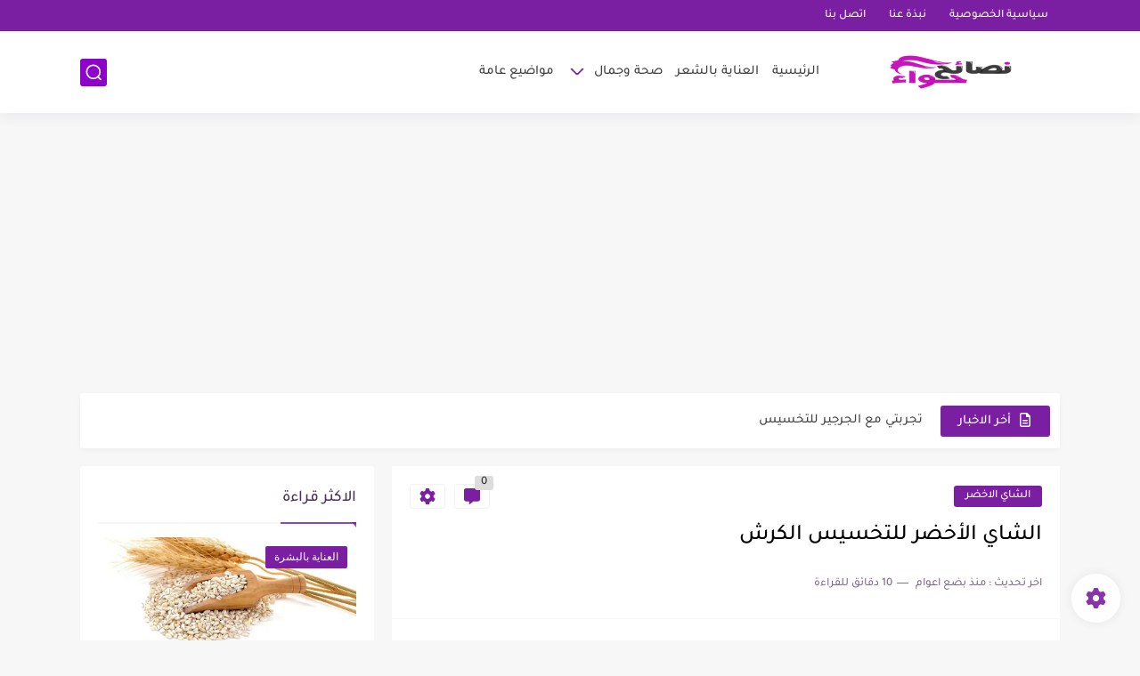

--- FILE ---
content_type: text/html; charset=utf-8
request_url: https://www.google.com/recaptcha/api2/aframe
body_size: 266
content:
<!DOCTYPE HTML><html><head><meta http-equiv="content-type" content="text/html; charset=UTF-8"></head><body><script nonce="cmSpMi7taDP4wk7AyDljQg">/** Anti-fraud and anti-abuse applications only. See google.com/recaptcha */ try{var clients={'sodar':'https://pagead2.googlesyndication.com/pagead/sodar?'};window.addEventListener("message",function(a){try{if(a.source===window.parent){var b=JSON.parse(a.data);var c=clients[b['id']];if(c){var d=document.createElement('img');d.src=c+b['params']+'&rc='+(localStorage.getItem("rc::a")?sessionStorage.getItem("rc::b"):"");window.document.body.appendChild(d);sessionStorage.setItem("rc::e",parseInt(sessionStorage.getItem("rc::e")||0)+1);localStorage.setItem("rc::h",'1769302035442');}}}catch(b){}});window.parent.postMessage("_grecaptcha_ready", "*");}catch(b){}</script></body></html>